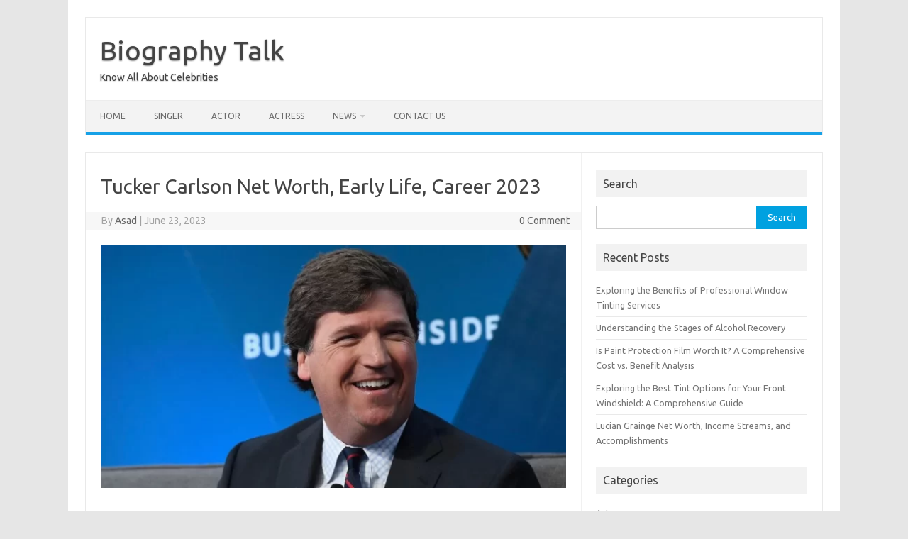

--- FILE ---
content_type: text/html; charset=UTF-8
request_url: https://biographytalk.com/tucker-carlson-net-worth/
body_size: 49133
content:
<!DOCTYPE html>
<!--[if IE 7]>
<html class="ie ie7" lang="en-US">
<![endif]-->
<!--[if IE 8]>
<html class="ie ie8" lang="en-US">
<![endif]-->
<!--[if !(IE 7) | !(IE 8)  ]><!-->
<html lang="en-US">
<!--<![endif]-->
<head>
<meta charset="UTF-8">
<meta name="viewport" content="width=device-width, initial-scale=1">
<link rel="profile" href="http://gmpg.org/xfn/11">
<link rel="pingback" href="https://biographytalk.com/xmlrpc.php" />
<!--[if lt IE 9]>
<script src="https://biographytalk.com/wp-content/themes/iconic-one/js/html5.js" type="text/javascript"></script>
<![endif]-->
<meta name='robots' content='index, follow, max-image-preview:large, max-snippet:-1, max-video-preview:-1' />

	<!-- This site is optimized with the Yoast SEO plugin v26.6 - https://yoast.com/wordpress/plugins/seo/ -->
	<title>Tucker Carlson Net Worth, Early Life, Career 2023</title>
	<meta name="description" content="Tucker Carlson Net Worth, Early Life, Career 2023. A prominent media personality, Tucker Carlson, has built a significant net worth through.." />
	<link rel="canonical" href="https://biographytalk.com/tucker-carlson-net-worth/" />
	<meta property="og:locale" content="en_US" />
	<meta property="og:type" content="article" />
	<meta property="og:title" content="Tucker Carlson Net Worth, Early Life, Career 2023" />
	<meta property="og:description" content="Tucker Carlson Net Worth, Early Life, Career 2023. A prominent media personality, Tucker Carlson, has built a significant net worth through.." />
	<meta property="og:url" content="https://biographytalk.com/tucker-carlson-net-worth/" />
	<meta property="og:site_name" content="Biography Talk" />
	<meta property="article:publisher" content="https://www.facebook.com/biographytalk" />
	<meta property="article:published_time" content="2023-06-23T19:12:25+00:00" />
	<meta property="og:image" content="https://biographytalk.com/wp-content/uploads/2023/06/tucker-carlson.webp" />
	<meta property="og:image:width" content="955" />
	<meta property="og:image:height" content="500" />
	<meta property="og:image:type" content="image/webp" />
	<meta name="author" content="Asad" />
	<meta name="twitter:card" content="summary_large_image" />
	<meta name="twitter:creator" content="@BiographyTalk" />
	<meta name="twitter:site" content="@BiographyTalk" />
	<meta name="twitter:label1" content="Written by" />
	<meta name="twitter:data1" content="Asad" />
	<meta name="twitter:label2" content="Est. reading time" />
	<meta name="twitter:data2" content="4 minutes" />
	<script type="application/ld+json" class="yoast-schema-graph">{"@context":"https://schema.org","@graph":[{"@type":"Article","@id":"https://biographytalk.com/tucker-carlson-net-worth/#article","isPartOf":{"@id":"https://biographytalk.com/tucker-carlson-net-worth/"},"author":{"name":"Asad","@id":"https://biographytalk.com/#/schema/person/87c457262ed544b2690f23d3935337f2"},"headline":"Tucker Carlson Net Worth, Early Life, Career 2023","datePublished":"2023-06-23T19:12:25+00:00","mainEntityOfPage":{"@id":"https://biographytalk.com/tucker-carlson-net-worth/"},"wordCount":853,"commentCount":0,"publisher":{"@id":"https://biographytalk.com/#organization"},"image":{"@id":"https://biographytalk.com/tucker-carlson-net-worth/#primaryimage"},"thumbnailUrl":"https://biographytalk.com/wp-content/uploads/2023/06/tucker-carlson.webp","articleSection":["News"],"inLanguage":"en-US"},{"@type":"WebPage","@id":"https://biographytalk.com/tucker-carlson-net-worth/","url":"https://biographytalk.com/tucker-carlson-net-worth/","name":"Tucker Carlson Net Worth, Early Life, Career 2023","isPartOf":{"@id":"https://biographytalk.com/#website"},"primaryImageOfPage":{"@id":"https://biographytalk.com/tucker-carlson-net-worth/#primaryimage"},"image":{"@id":"https://biographytalk.com/tucker-carlson-net-worth/#primaryimage"},"thumbnailUrl":"https://biographytalk.com/wp-content/uploads/2023/06/tucker-carlson.webp","datePublished":"2023-06-23T19:12:25+00:00","description":"Tucker Carlson Net Worth, Early Life, Career 2023. A prominent media personality, Tucker Carlson, has built a significant net worth through..","breadcrumb":{"@id":"https://biographytalk.com/tucker-carlson-net-worth/#breadcrumb"},"inLanguage":"en-US","potentialAction":[{"@type":"ReadAction","target":["https://biographytalk.com/tucker-carlson-net-worth/"]}]},{"@type":"ImageObject","inLanguage":"en-US","@id":"https://biographytalk.com/tucker-carlson-net-worth/#primaryimage","url":"https://biographytalk.com/wp-content/uploads/2023/06/tucker-carlson.webp","contentUrl":"https://biographytalk.com/wp-content/uploads/2023/06/tucker-carlson.webp","width":955,"height":500,"caption":"Tucker Carlson Net Worth, Early Life, Career 2023"},{"@type":"BreadcrumbList","@id":"https://biographytalk.com/tucker-carlson-net-worth/#breadcrumb","itemListElement":[{"@type":"ListItem","position":1,"name":"Home","item":"https://biographytalk.com/"},{"@type":"ListItem","position":2,"name":"Tucker Carlson Net Worth, Early Life, Career 2023"}]},{"@type":"WebSite","@id":"https://biographytalk.com/#website","url":"https://biographytalk.com/","name":"Biography Talk","description":"Know All About Celebrities","publisher":{"@id":"https://biographytalk.com/#organization"},"potentialAction":[{"@type":"SearchAction","target":{"@type":"EntryPoint","urlTemplate":"https://biographytalk.com/?s={search_term_string}"},"query-input":{"@type":"PropertyValueSpecification","valueRequired":true,"valueName":"search_term_string"}}],"inLanguage":"en-US"},{"@type":"Organization","@id":"https://biographytalk.com/#organization","name":"Biography Talk","url":"https://biographytalk.com/","logo":{"@type":"ImageObject","inLanguage":"en-US","@id":"https://biographytalk.com/#/schema/logo/image/","url":"","contentUrl":"","caption":"Biography Talk"},"image":{"@id":"https://biographytalk.com/#/schema/logo/image/"},"sameAs":["https://www.facebook.com/biographytalk","https://x.com/BiographyTalk","https://www.pinterest.com/biographytalk/"]},{"@type":"Person","@id":"https://biographytalk.com/#/schema/person/87c457262ed544b2690f23d3935337f2","name":"Asad","image":{"@type":"ImageObject","inLanguage":"en-US","@id":"https://biographytalk.com/#/schema/person/image/","url":"https://secure.gravatar.com/avatar/b75bcd732b328cdefe80a234352ce333729ccb90b12ec1d0353ae34494fc4a2d?s=96&d=monsterid&r=g","contentUrl":"https://secure.gravatar.com/avatar/b75bcd732b328cdefe80a234352ce333729ccb90b12ec1d0353ae34494fc4a2d?s=96&d=monsterid&r=g","caption":"Asad"},"url":"https://biographytalk.com/author/asad/"}]}</script>
	<!-- / Yoast SEO plugin. -->


<link rel='dns-prefetch' href='//fonts.googleapis.com' />
<link rel="alternate" type="application/rss+xml" title="Biography Talk &raquo; Feed" href="https://biographytalk.com/feed/" />
<link rel="alternate" title="oEmbed (JSON)" type="application/json+oembed" href="https://biographytalk.com/wp-json/oembed/1.0/embed?url=https%3A%2F%2Fbiographytalk.com%2Ftucker-carlson-net-worth%2F" />
<link rel="alternate" title="oEmbed (XML)" type="text/xml+oembed" href="https://biographytalk.com/wp-json/oembed/1.0/embed?url=https%3A%2F%2Fbiographytalk.com%2Ftucker-carlson-net-worth%2F&#038;format=xml" />
<style id='wp-img-auto-sizes-contain-inline-css' type='text/css'>
img:is([sizes=auto i],[sizes^="auto," i]){contain-intrinsic-size:3000px 1500px}
/*# sourceURL=wp-img-auto-sizes-contain-inline-css */
</style>
<style id='wp-emoji-styles-inline-css' type='text/css'>

	img.wp-smiley, img.emoji {
		display: inline !important;
		border: none !important;
		box-shadow: none !important;
		height: 1em !important;
		width: 1em !important;
		margin: 0 0.07em !important;
		vertical-align: -0.1em !important;
		background: none !important;
		padding: 0 !important;
	}
/*# sourceURL=wp-emoji-styles-inline-css */
</style>
<style id='wp-block-library-inline-css' type='text/css'>
:root{--wp-block-synced-color:#7a00df;--wp-block-synced-color--rgb:122,0,223;--wp-bound-block-color:var(--wp-block-synced-color);--wp-editor-canvas-background:#ddd;--wp-admin-theme-color:#007cba;--wp-admin-theme-color--rgb:0,124,186;--wp-admin-theme-color-darker-10:#006ba1;--wp-admin-theme-color-darker-10--rgb:0,107,160.5;--wp-admin-theme-color-darker-20:#005a87;--wp-admin-theme-color-darker-20--rgb:0,90,135;--wp-admin-border-width-focus:2px}@media (min-resolution:192dpi){:root{--wp-admin-border-width-focus:1.5px}}.wp-element-button{cursor:pointer}:root .has-very-light-gray-background-color{background-color:#eee}:root .has-very-dark-gray-background-color{background-color:#313131}:root .has-very-light-gray-color{color:#eee}:root .has-very-dark-gray-color{color:#313131}:root .has-vivid-green-cyan-to-vivid-cyan-blue-gradient-background{background:linear-gradient(135deg,#00d084,#0693e3)}:root .has-purple-crush-gradient-background{background:linear-gradient(135deg,#34e2e4,#4721fb 50%,#ab1dfe)}:root .has-hazy-dawn-gradient-background{background:linear-gradient(135deg,#faaca8,#dad0ec)}:root .has-subdued-olive-gradient-background{background:linear-gradient(135deg,#fafae1,#67a671)}:root .has-atomic-cream-gradient-background{background:linear-gradient(135deg,#fdd79a,#004a59)}:root .has-nightshade-gradient-background{background:linear-gradient(135deg,#330968,#31cdcf)}:root .has-midnight-gradient-background{background:linear-gradient(135deg,#020381,#2874fc)}:root{--wp--preset--font-size--normal:16px;--wp--preset--font-size--huge:42px}.has-regular-font-size{font-size:1em}.has-larger-font-size{font-size:2.625em}.has-normal-font-size{font-size:var(--wp--preset--font-size--normal)}.has-huge-font-size{font-size:var(--wp--preset--font-size--huge)}.has-text-align-center{text-align:center}.has-text-align-left{text-align:left}.has-text-align-right{text-align:right}.has-fit-text{white-space:nowrap!important}#end-resizable-editor-section{display:none}.aligncenter{clear:both}.items-justified-left{justify-content:flex-start}.items-justified-center{justify-content:center}.items-justified-right{justify-content:flex-end}.items-justified-space-between{justify-content:space-between}.screen-reader-text{border:0;clip-path:inset(50%);height:1px;margin:-1px;overflow:hidden;padding:0;position:absolute;width:1px;word-wrap:normal!important}.screen-reader-text:focus{background-color:#ddd;clip-path:none;color:#444;display:block;font-size:1em;height:auto;left:5px;line-height:normal;padding:15px 23px 14px;text-decoration:none;top:5px;width:auto;z-index:100000}html :where(.has-border-color){border-style:solid}html :where([style*=border-top-color]){border-top-style:solid}html :where([style*=border-right-color]){border-right-style:solid}html :where([style*=border-bottom-color]){border-bottom-style:solid}html :where([style*=border-left-color]){border-left-style:solid}html :where([style*=border-width]){border-style:solid}html :where([style*=border-top-width]){border-top-style:solid}html :where([style*=border-right-width]){border-right-style:solid}html :where([style*=border-bottom-width]){border-bottom-style:solid}html :where([style*=border-left-width]){border-left-style:solid}html :where(img[class*=wp-image-]){height:auto;max-width:100%}:where(figure){margin:0 0 1em}html :where(.is-position-sticky){--wp-admin--admin-bar--position-offset:var(--wp-admin--admin-bar--height,0px)}@media screen and (max-width:600px){html :where(.is-position-sticky){--wp-admin--admin-bar--position-offset:0px}}

/*# sourceURL=wp-block-library-inline-css */
</style><style id='global-styles-inline-css' type='text/css'>
:root{--wp--preset--aspect-ratio--square: 1;--wp--preset--aspect-ratio--4-3: 4/3;--wp--preset--aspect-ratio--3-4: 3/4;--wp--preset--aspect-ratio--3-2: 3/2;--wp--preset--aspect-ratio--2-3: 2/3;--wp--preset--aspect-ratio--16-9: 16/9;--wp--preset--aspect-ratio--9-16: 9/16;--wp--preset--color--black: #000000;--wp--preset--color--cyan-bluish-gray: #abb8c3;--wp--preset--color--white: #ffffff;--wp--preset--color--pale-pink: #f78da7;--wp--preset--color--vivid-red: #cf2e2e;--wp--preset--color--luminous-vivid-orange: #ff6900;--wp--preset--color--luminous-vivid-amber: #fcb900;--wp--preset--color--light-green-cyan: #7bdcb5;--wp--preset--color--vivid-green-cyan: #00d084;--wp--preset--color--pale-cyan-blue: #8ed1fc;--wp--preset--color--vivid-cyan-blue: #0693e3;--wp--preset--color--vivid-purple: #9b51e0;--wp--preset--gradient--vivid-cyan-blue-to-vivid-purple: linear-gradient(135deg,rgb(6,147,227) 0%,rgb(155,81,224) 100%);--wp--preset--gradient--light-green-cyan-to-vivid-green-cyan: linear-gradient(135deg,rgb(122,220,180) 0%,rgb(0,208,130) 100%);--wp--preset--gradient--luminous-vivid-amber-to-luminous-vivid-orange: linear-gradient(135deg,rgb(252,185,0) 0%,rgb(255,105,0) 100%);--wp--preset--gradient--luminous-vivid-orange-to-vivid-red: linear-gradient(135deg,rgb(255,105,0) 0%,rgb(207,46,46) 100%);--wp--preset--gradient--very-light-gray-to-cyan-bluish-gray: linear-gradient(135deg,rgb(238,238,238) 0%,rgb(169,184,195) 100%);--wp--preset--gradient--cool-to-warm-spectrum: linear-gradient(135deg,rgb(74,234,220) 0%,rgb(151,120,209) 20%,rgb(207,42,186) 40%,rgb(238,44,130) 60%,rgb(251,105,98) 80%,rgb(254,248,76) 100%);--wp--preset--gradient--blush-light-purple: linear-gradient(135deg,rgb(255,206,236) 0%,rgb(152,150,240) 100%);--wp--preset--gradient--blush-bordeaux: linear-gradient(135deg,rgb(254,205,165) 0%,rgb(254,45,45) 50%,rgb(107,0,62) 100%);--wp--preset--gradient--luminous-dusk: linear-gradient(135deg,rgb(255,203,112) 0%,rgb(199,81,192) 50%,rgb(65,88,208) 100%);--wp--preset--gradient--pale-ocean: linear-gradient(135deg,rgb(255,245,203) 0%,rgb(182,227,212) 50%,rgb(51,167,181) 100%);--wp--preset--gradient--electric-grass: linear-gradient(135deg,rgb(202,248,128) 0%,rgb(113,206,126) 100%);--wp--preset--gradient--midnight: linear-gradient(135deg,rgb(2,3,129) 0%,rgb(40,116,252) 100%);--wp--preset--font-size--small: 13px;--wp--preset--font-size--medium: 20px;--wp--preset--font-size--large: 36px;--wp--preset--font-size--x-large: 42px;--wp--preset--spacing--20: 0.44rem;--wp--preset--spacing--30: 0.67rem;--wp--preset--spacing--40: 1rem;--wp--preset--spacing--50: 1.5rem;--wp--preset--spacing--60: 2.25rem;--wp--preset--spacing--70: 3.38rem;--wp--preset--spacing--80: 5.06rem;--wp--preset--shadow--natural: 6px 6px 9px rgba(0, 0, 0, 0.2);--wp--preset--shadow--deep: 12px 12px 50px rgba(0, 0, 0, 0.4);--wp--preset--shadow--sharp: 6px 6px 0px rgba(0, 0, 0, 0.2);--wp--preset--shadow--outlined: 6px 6px 0px -3px rgb(255, 255, 255), 6px 6px rgb(0, 0, 0);--wp--preset--shadow--crisp: 6px 6px 0px rgb(0, 0, 0);}:where(.is-layout-flex){gap: 0.5em;}:where(.is-layout-grid){gap: 0.5em;}body .is-layout-flex{display: flex;}.is-layout-flex{flex-wrap: wrap;align-items: center;}.is-layout-flex > :is(*, div){margin: 0;}body .is-layout-grid{display: grid;}.is-layout-grid > :is(*, div){margin: 0;}:where(.wp-block-columns.is-layout-flex){gap: 2em;}:where(.wp-block-columns.is-layout-grid){gap: 2em;}:where(.wp-block-post-template.is-layout-flex){gap: 1.25em;}:where(.wp-block-post-template.is-layout-grid){gap: 1.25em;}.has-black-color{color: var(--wp--preset--color--black) !important;}.has-cyan-bluish-gray-color{color: var(--wp--preset--color--cyan-bluish-gray) !important;}.has-white-color{color: var(--wp--preset--color--white) !important;}.has-pale-pink-color{color: var(--wp--preset--color--pale-pink) !important;}.has-vivid-red-color{color: var(--wp--preset--color--vivid-red) !important;}.has-luminous-vivid-orange-color{color: var(--wp--preset--color--luminous-vivid-orange) !important;}.has-luminous-vivid-amber-color{color: var(--wp--preset--color--luminous-vivid-amber) !important;}.has-light-green-cyan-color{color: var(--wp--preset--color--light-green-cyan) !important;}.has-vivid-green-cyan-color{color: var(--wp--preset--color--vivid-green-cyan) !important;}.has-pale-cyan-blue-color{color: var(--wp--preset--color--pale-cyan-blue) !important;}.has-vivid-cyan-blue-color{color: var(--wp--preset--color--vivid-cyan-blue) !important;}.has-vivid-purple-color{color: var(--wp--preset--color--vivid-purple) !important;}.has-black-background-color{background-color: var(--wp--preset--color--black) !important;}.has-cyan-bluish-gray-background-color{background-color: var(--wp--preset--color--cyan-bluish-gray) !important;}.has-white-background-color{background-color: var(--wp--preset--color--white) !important;}.has-pale-pink-background-color{background-color: var(--wp--preset--color--pale-pink) !important;}.has-vivid-red-background-color{background-color: var(--wp--preset--color--vivid-red) !important;}.has-luminous-vivid-orange-background-color{background-color: var(--wp--preset--color--luminous-vivid-orange) !important;}.has-luminous-vivid-amber-background-color{background-color: var(--wp--preset--color--luminous-vivid-amber) !important;}.has-light-green-cyan-background-color{background-color: var(--wp--preset--color--light-green-cyan) !important;}.has-vivid-green-cyan-background-color{background-color: var(--wp--preset--color--vivid-green-cyan) !important;}.has-pale-cyan-blue-background-color{background-color: var(--wp--preset--color--pale-cyan-blue) !important;}.has-vivid-cyan-blue-background-color{background-color: var(--wp--preset--color--vivid-cyan-blue) !important;}.has-vivid-purple-background-color{background-color: var(--wp--preset--color--vivid-purple) !important;}.has-black-border-color{border-color: var(--wp--preset--color--black) !important;}.has-cyan-bluish-gray-border-color{border-color: var(--wp--preset--color--cyan-bluish-gray) !important;}.has-white-border-color{border-color: var(--wp--preset--color--white) !important;}.has-pale-pink-border-color{border-color: var(--wp--preset--color--pale-pink) !important;}.has-vivid-red-border-color{border-color: var(--wp--preset--color--vivid-red) !important;}.has-luminous-vivid-orange-border-color{border-color: var(--wp--preset--color--luminous-vivid-orange) !important;}.has-luminous-vivid-amber-border-color{border-color: var(--wp--preset--color--luminous-vivid-amber) !important;}.has-light-green-cyan-border-color{border-color: var(--wp--preset--color--light-green-cyan) !important;}.has-vivid-green-cyan-border-color{border-color: var(--wp--preset--color--vivid-green-cyan) !important;}.has-pale-cyan-blue-border-color{border-color: var(--wp--preset--color--pale-cyan-blue) !important;}.has-vivid-cyan-blue-border-color{border-color: var(--wp--preset--color--vivid-cyan-blue) !important;}.has-vivid-purple-border-color{border-color: var(--wp--preset--color--vivid-purple) !important;}.has-vivid-cyan-blue-to-vivid-purple-gradient-background{background: var(--wp--preset--gradient--vivid-cyan-blue-to-vivid-purple) !important;}.has-light-green-cyan-to-vivid-green-cyan-gradient-background{background: var(--wp--preset--gradient--light-green-cyan-to-vivid-green-cyan) !important;}.has-luminous-vivid-amber-to-luminous-vivid-orange-gradient-background{background: var(--wp--preset--gradient--luminous-vivid-amber-to-luminous-vivid-orange) !important;}.has-luminous-vivid-orange-to-vivid-red-gradient-background{background: var(--wp--preset--gradient--luminous-vivid-orange-to-vivid-red) !important;}.has-very-light-gray-to-cyan-bluish-gray-gradient-background{background: var(--wp--preset--gradient--very-light-gray-to-cyan-bluish-gray) !important;}.has-cool-to-warm-spectrum-gradient-background{background: var(--wp--preset--gradient--cool-to-warm-spectrum) !important;}.has-blush-light-purple-gradient-background{background: var(--wp--preset--gradient--blush-light-purple) !important;}.has-blush-bordeaux-gradient-background{background: var(--wp--preset--gradient--blush-bordeaux) !important;}.has-luminous-dusk-gradient-background{background: var(--wp--preset--gradient--luminous-dusk) !important;}.has-pale-ocean-gradient-background{background: var(--wp--preset--gradient--pale-ocean) !important;}.has-electric-grass-gradient-background{background: var(--wp--preset--gradient--electric-grass) !important;}.has-midnight-gradient-background{background: var(--wp--preset--gradient--midnight) !important;}.has-small-font-size{font-size: var(--wp--preset--font-size--small) !important;}.has-medium-font-size{font-size: var(--wp--preset--font-size--medium) !important;}.has-large-font-size{font-size: var(--wp--preset--font-size--large) !important;}.has-x-large-font-size{font-size: var(--wp--preset--font-size--x-large) !important;}
/*# sourceURL=global-styles-inline-css */
</style>

<style id='classic-theme-styles-inline-css' type='text/css'>
/*! This file is auto-generated */
.wp-block-button__link{color:#fff;background-color:#32373c;border-radius:9999px;box-shadow:none;text-decoration:none;padding:calc(.667em + 2px) calc(1.333em + 2px);font-size:1.125em}.wp-block-file__button{background:#32373c;color:#fff;text-decoration:none}
/*# sourceURL=/wp-includes/css/classic-themes.min.css */
</style>
<link rel='stylesheet' id='themonic-fonts-css' href='https://fonts.googleapis.com/css?family=Ubuntu%3A400%2C700&#038;subset=latin%2Clatin-ext' type='text/css' media='all' />
<link rel='stylesheet' id='themonic-style-css' href='https://biographytalk.com/wp-content/themes/iconic-one/style.css?ver=2.4' type='text/css' media='all' />
<link rel='stylesheet' id='custom-style-css' href='https://biographytalk.com/wp-content/themes/iconic-one/custom.css?ver=6.9' type='text/css' media='all' />
<link rel='stylesheet' id='recent-posts-widget-with-thumbnails-public-style-css' href='https://biographytalk.com/wp-content/plugins/recent-posts-widget-with-thumbnails/public.css?ver=7.1.1' type='text/css' media='all' />
<link rel="https://api.w.org/" href="https://biographytalk.com/wp-json/" /><link rel="alternate" title="JSON" type="application/json" href="https://biographytalk.com/wp-json/wp/v2/posts/9545" /><link rel="EditURI" type="application/rsd+xml" title="RSD" href="https://biographytalk.com/xmlrpc.php?rsd" />
<meta name="generator" content="WordPress 6.9" />
<link rel='shortlink' href='https://biographytalk.com/?p=9545' />
<link rel="icon" href="https://biographytalk.com/wp-content/uploads/2024/01/cropped-Frame-20-1-32x32.png" sizes="32x32" />
<link rel="icon" href="https://biographytalk.com/wp-content/uploads/2024/01/cropped-Frame-20-1-192x192.png" sizes="192x192" />
<link rel="apple-touch-icon" href="https://biographytalk.com/wp-content/uploads/2024/01/cropped-Frame-20-1-180x180.png" />
<meta name="msapplication-TileImage" content="https://biographytalk.com/wp-content/uploads/2024/01/cropped-Frame-20-1-270x270.png" />
		<style type="text/css" id="wp-custom-css">
			.site-wordpress {
    width: 100% !important;
    margin: 0 auto;
    text-align: center;
	display:none;
}
footer[role="contentinfo"] {
    padding: 0 !important;
}		</style>
		</head>
<body class="wp-singular post-template-default single single-post postid-9545 single-format-standard wp-theme-iconic-one custom-font-enabled">
<div id="page" class="site">
	<a class="skip-link screen-reader-text" href="#main" title="Skip to content">Skip to content</a>
	<header id="masthead" class="site-header" role="banner">
					<div class="io-title-description">
			<a href="https://biographytalk.com/" title="Biography Talk" rel="home">Biography Talk</a>
				<br .../> 
								 <div class="site-description">Know All About Celebrities</div>
						</div>
			
		
		<nav id="site-navigation" class="themonic-nav" role="navigation">
		<button class="menu-toggle" aria-controls="menu-top" aria-expanded="false">Menu<label class="iomenu">
  <div class="iolines"></div>
  <div class="iolines"></div>
  <div class="iolines"></div>
</label></button>
			<ul id="menu-top" class="nav-menu"><li id="menu-item-90" class="menu-item menu-item-type-custom menu-item-object-custom menu-item-home menu-item-90"><a href="https://biographytalk.com/">Home</a></li>
<li id="menu-item-89" class="menu-item menu-item-type-taxonomy menu-item-object-category menu-item-89"><a href="https://biographytalk.com/category/singer/">Singer</a></li>
<li id="menu-item-249" class="menu-item menu-item-type-taxonomy menu-item-object-category menu-item-249"><a href="https://biographytalk.com/category/actor/">Actor</a></li>
<li id="menu-item-148" class="menu-item menu-item-type-taxonomy menu-item-object-category menu-item-148"><a href="https://biographytalk.com/category/actress/">Actress</a></li>
<li id="menu-item-4905" class="menu-item menu-item-type-taxonomy menu-item-object-category current-post-ancestor current-menu-parent current-post-parent menu-item-has-children menu-item-4905"><a href="https://biographytalk.com/category/news/">News</a>
<ul class="sub-menu">
	<li id="menu-item-4906" class="menu-item menu-item-type-taxonomy menu-item-object-category menu-item-4906"><a href="https://biographytalk.com/category/entertainment/">Entertainment</a></li>
	<li id="menu-item-4907" class="menu-item menu-item-type-taxonomy menu-item-object-category menu-item-4907"><a href="https://biographytalk.com/category/trending/">Trending</a></li>
	<li id="menu-item-375" class="menu-item menu-item-type-taxonomy menu-item-object-category menu-item-375"><a href="https://biographytalk.com/category/comedian/">Comedian</a></li>
	<li id="menu-item-376" class="menu-item menu-item-type-taxonomy menu-item-object-category menu-item-376"><a href="https://biographytalk.com/category/cricketers/">Cricketers</a></li>
	<li id="menu-item-377" class="menu-item menu-item-type-taxonomy menu-item-object-category menu-item-377"><a href="https://biographytalk.com/category/politician/">Politician</a></li>
</ul>
</li>
<li id="menu-item-10380" class="menu-item menu-item-type-post_type menu-item-object-page menu-item-10380"><a href="https://biographytalk.com/contact-us/">contact us</a></li>
</ul>		</nav><!-- #site-navigation -->
		<div class="clear"></div>
	</header><!-- #masthead -->
<div id="main" class="wrapper">	<div id="primary" class="site-content">
		<div id="content" role="main">

			
				
	<article id="post-9545" class="post-9545 post type-post status-publish format-standard has-post-thumbnail hentry category-news">
				<header class="entry-header">
						<h1 class="entry-title">Tucker Carlson Net Worth, Early Life, Career 2023</h1>
									
		<div class="below-title-meta">
		<div class="adt">
		By        <span class="vcard author">
			<span class="fn"><a href="https://biographytalk.com/author/asad/" title="Posts by Asad" rel="author">Asad</a></span>
        </span>
        <span class="meta-sep">|</span> 
				
				<span class="date updated">June 23, 2023</span>
				 
        </div>
		<div class="adt-comment">
		<a class="link-comments" href="https://biographytalk.com/tucker-carlson-net-worth/#respond">0 Comment</a> 
        </div>       
		</div><!-- below title meta end -->
			
						
		</header><!-- .entry-header -->

							<div class="entry-content">
													<img width="660" height="345" src="https://biographytalk.com/wp-content/uploads/2023/06/tucker-carlson-665x348.webp" class="attachment-post-thumbnail size-post-thumbnail wp-post-image" alt="Tucker Carlson Net Worth, Early Life, Career 2023" decoding="async" fetchpriority="high" srcset="https://biographytalk.com/wp-content/uploads/2023/06/tucker-carlson-665x348.webp 665w, https://biographytalk.com/wp-content/uploads/2023/06/tucker-carlson-300x157.webp 300w, https://biographytalk.com/wp-content/uploads/2023/06/tucker-carlson-768x402.webp 768w, https://biographytalk.com/wp-content/uploads/2023/06/tucker-carlson.webp 955w" sizes="(max-width: 660px) 100vw, 660px" />												<p><span style="font-weight: 400;">Discover Tucker Carlson&#8217;s captivating career path and influential career as a media personality. Discover the secrets behind Tucker Carlson&#8217;s net worth and discover his bestselling books, television success, and thought-provoking commentary. Take a deep dive into the world of this dynamic individual who continues to shape the media landscape.</span></p>
<h2><strong>Tucker Carlson Net Worth </strong></h2>
<p><span style="font-weight: 400;">A prominent media personality, Tucker Carlson, has built a significant net worth through various business ventures and engagements. He is estimated to have a net worth of approximately <strong>$30 million</strong> as of the latest estimates.</span></p>
<h3><strong>Tucker Carlson Sources of Income</strong></h3>
<h4><strong>Television Career:</strong></h4>
<p><span style="font-weight: 400;">Tucker Carlson&#8217;s substantial net worth is primarily due to the success of his television career. The program &#8220;Tucker Carlson Tonight,&#8221; which airs on Fox News, has established him as a prominent figure in the media landscape. There is no doubt that the show&#8217;s popularity and high viewership have contributed to the success of his business.</span></p>
<h4><strong>Bestselling Books:</strong></h4>
<p><span style="font-weight: 400;">Tucker Carlson has also established himself as a successful author in addition to his television career. There has been considerable attention paid to his books, and he has been included on a number of bestseller lists. Carlson&#8217;s works, such as &#8220;Ship of Fools&#8221; and &#8220;The Long Slide,&#8221; have captured the attention of readers, demonstrating the fact that he can captivate audiences both on and off the screen. There is no doubt that the sale of his books has contributed to the increase in his net worth and the expansion of his influence.</span></p>
<h4><strong>Speaking Engagements: </strong></h4>
<p><span style="font-weight: 400;">A keynote speaker and industry expert, Tucker Carlson speak on a wide range of topics, including the conservative, author, and political spheres. Tucker Carlson&#8217;s speaking fees for live events are estimated to be between $50,000 and $100,000.</span></p>
<h4><strong>Endorsements and Partnerships:</strong></h4>
<p><span style="font-weight: 400;">Brands and companies seeking partnerships with and endorsements from Tucker Carlson have taken note of his influential media presence. He is able to endorse products, services, or organizations that share his personal values and interests through these collaborations. He may benefit from endorsements and partnerships that are financially lucrative and contribute to his overall income</span></p>
<h2><strong>Who is Tucker Carlson?</strong></h2>
<p><span style="font-weight: 400;">Tucker Carlson is a renowned media personality, journalist, and television host who has made an enormous impact on the broadcasting industry. The journalist has garnered a substantial following and established himself as a prominent figure in the media scene because of his distinctive style, sharp wit, and thought-provoking commentary.</span></p>
<h2><strong>Tucker Carlson Early Life and Education</strong></h2>
<p><span style="font-weight: 400;">A native of San Francisco, California, Tucker Swanson McNear Carlson was born on May 16, 1969. He is the son of a journalist and grew up in a family with a strong background in journalism. </span></p>
<p><img decoding="async" class="aligncenter" src="https://images.mktw.net/im-690740?width=700&amp;height=466" /></p>
<p><span style="font-weight: 400;">He is the son of Richard Warner Carlson, who served as director of Voice of America and president of the Corporation for Public Broadcasting. A journalist by profession, Tucker was inspired by the involvement of his family in the media.</span></p>
<p><span style="font-weight: 400;">A graduate of St. George&#8217;s School in Rhode Island, Tucker Carlson later attended Trinity College in Hartford, Connecticut. The degree he received was a Bachelor of Arts in History.</span></p>
<h3><strong>Tucker Carlson Career </strong></h3>
<p><span style="font-weight: 400;">Carlson began his professional career in journalism, demonstrating a natural talent for compelling storytelling and incisive analysis. A media personality, he gained recognition through his appearances on CNN&#8217;s &#8220;Crossfire&#8221; and later on MSNBC and Fox News. His net worth increased in proportion to his influence and popularity.</span></p>
<h3><strong>Tucker Carlson &#8220;Tucker Carlson Tonight&#8221;</strong></h3>
<p><span style="font-weight: 400;">&#8220;Tucker Carlson Tonight&#8221; launched in 2016 following Tucker Carlson&#8217;s tenure as host of &#8220;The O&#8217;Reilly Factor.&#8221; The show quickly gained a loyal audience and boosted Carlson to new heights of fame and financial success. </span></p>
<p><span style="font-weight: 400;">Carlson became a household name thanks to his distinctive blend of charismatic delivery and thought-provoking discussions, solidifying his position as one of the most influential figures in modern journalism.</span></p>
<h2><strong>Personal life of Tucker Carlson</strong></h2>
<p><span style="font-weight: 400;">While they were attending the same high school as Tucker Carlson&#8217;s, he met Susan Andrews, with whom he is married. It has been twenty years since the couple tied the knot and they have been together ever since. The couple is the proud parents of four children, who maintain a private family life away from the public eye.</span></p>
<p><strong>Must Read: </strong><a href="https://biographytalk.com/ashton-kutcher-net-worth/">Ashton Kutcher Net Worth, Early Life, Career 2023</a></p>
<h2><strong>FAQ`s</strong></h2>
<h3><strong>1. Is Tucker Carlson affiliated with any political party?</strong></h3>
<p><span style="font-weight: 400;">The political views of Tucker Carlson tend to lean conservative, but he has described himself as an independent thinker. The author provides alternative perspectives on various political issues, challenging both the left and the right.</span></p>
<h3><strong>2. Does Tucker Carlson have any controversies?</strong></h3>
<p><span style="font-weight: 400;">The network is also facing a lawsuit filed by former guest booker Abby Grossberg, accusing Carlson of &#8220;vile sexist stereotypes&#8221;. A counter-suit has been filed by Fox News and the network has stated that it will vigorously defend the claims.</span></p>
<h2><strong>Conclusion:</strong></h2>
<p><span style="font-weight: 400;">A prominent figure in the media industry, Tucker Carlson has captured the attention of audiences with his sharp wit, thought-provoking commentary, and unwavering approach to controversial topics. He has achieved success, influence, and financial prosperity throughout his career, from his early days as a journalist to his current position as host of &#8220;Tucker Carlson Tonight.&#8221;</span></p>
											</div><!-- .entry-content -->
		
	<footer class="entry-meta">
					<span>Category: <a href="https://biographytalk.com/category/news/" rel="category tag">News</a></span>
								<span></span>
			
           						</footer><!-- .entry-meta -->
	</article><!-- #post -->
				<nav class="nav-single">
					<div class="assistive-text">Post navigation</div>
					<span class="nav-previous"><a href="https://biographytalk.com/phil-mickelson-net-worth/" rel="prev"><span class="meta-nav">&larr;</span> Phil Mickelson Net Worth, Early Life, Career 2023</a></span>
					<span class="nav-next"><a href="https://biographytalk.com/offset-net-worth/" rel="next">Offset Net Worth, Early Life, Career 2023 <span class="meta-nav">&rarr;</span></a></span>
				</nav><!-- .nav-single -->

				
			
		</div><!-- #content -->
	</div><!-- #primary -->


			<div id="secondary" class="widget-area" role="complementary">
			<aside id="search-5" class="widget widget_search"><p class="widget-title">Search</p><form role="search" method="get" id="searchform" class="searchform" action="https://biographytalk.com/">
				<div>
					<label class="screen-reader-text" for="s">Search for:</label>
					<input type="text" value="" name="s" id="s" />
					<input type="submit" id="searchsubmit" value="Search" />
				</div>
			</form></aside>
		<aside id="recent-posts-7" class="widget widget_recent_entries">
		<p class="widget-title">Recent Posts</p>
		<ul>
											<li>
					<a href="https://biographytalk.com/exploring-the-benefits-of-professional-window-tinting-services/">Exploring the Benefits of Professional Window Tinting Services</a>
									</li>
											<li>
					<a href="https://biographytalk.com/understanding-the-stages-of-alcohol-recovery/">Understanding the Stages of Alcohol Recovery</a>
									</li>
											<li>
					<a href="https://biographytalk.com/is-paint-protection-film-worth-it-a-comprehensive-cost-vs-benefit-analysis/">Is Paint Protection Film Worth It? A Comprehensive Cost vs. Benefit Analysis</a>
									</li>
											<li>
					<a href="https://biographytalk.com/exploring-the-best-tint-options-for-your-front-windshield-a-comprehensive-guide/">Exploring the Best Tint Options for Your Front Windshield: A Comprehensive Guide</a>
									</li>
											<li>
					<a href="https://biographytalk.com/lucian-grainge-net-worth/">Lucian Grainge Net Worth, Income Streams, and Accomplishments</a>
									</li>
					</ul>

		</aside><aside id="categories-5" class="widget widget_categories"><p class="widget-title">Categories</p>
			<ul>
					<li class="cat-item cat-item-21"><a href="https://biographytalk.com/category/actor/">Actor</a>
</li>
	<li class="cat-item cat-item-10"><a href="https://biographytalk.com/category/actress/">Actress</a>
</li>
	<li class="cat-item cat-item-1711"><a href="https://biographytalk.com/category/animals/">animals</a>
</li>
	<li class="cat-item cat-item-1437"><a href="https://biographytalk.com/category/apps/">Apps</a>
</li>
	<li class="cat-item cat-item-1194"><a href="https://biographytalk.com/category/authort/">Authort</a>
</li>
	<li class="cat-item cat-item-1745"><a href="https://biographytalk.com/category/automotive/">Automotive</a>
</li>
	<li class="cat-item cat-item-1751"><a href="https://biographytalk.com/category/banking/">Banking</a>
</li>
	<li class="cat-item cat-item-1680"><a href="https://biographytalk.com/category/biography/">Biography</a>
</li>
	<li class="cat-item cat-item-1236"><a href="https://biographytalk.com/category/business/">Business</a>
</li>
	<li class="cat-item cat-item-671"><a href="https://biographytalk.com/category/businessman/">Businessman</a>
</li>
	<li class="cat-item cat-item-77"><a href="https://biographytalk.com/category/comedian/">Comedian</a>
</li>
	<li class="cat-item cat-item-76"><a href="https://biographytalk.com/category/cricketers/">Cricketers</a>
</li>
	<li class="cat-item cat-item-1748"><a href="https://biographytalk.com/category/cyber-security/">cyber security</a>
</li>
	<li class="cat-item cat-item-80"><a href="https://biographytalk.com/category/dancer/">Dancer</a>
</li>
	<li class="cat-item cat-item-1308"><a href="https://biographytalk.com/category/digital-marketing/">Digital Marketing</a>
</li>
	<li class="cat-item cat-item-79"><a href="https://biographytalk.com/category/director/">Director</a>
</li>
	<li class="cat-item cat-item-1747"><a href="https://biographytalk.com/category/e-bike/">E-Bike</a>
</li>
	<li class="cat-item cat-item-1299"><a href="https://biographytalk.com/category/education/">Education</a>
</li>
	<li class="cat-item cat-item-1133"><a href="https://biographytalk.com/category/entertainment/">Entertainment</a>
</li>
	<li class="cat-item cat-item-1749"><a href="https://biographytalk.com/category/events/">Events</a>
</li>
	<li class="cat-item cat-item-1147"><a href="https://biographytalk.com/category/fashion/">Fashion</a>
</li>
	<li class="cat-item cat-item-78"><a href="https://biographytalk.com/category/film-producer/">Film Producer</a>
</li>
	<li class="cat-item cat-item-1438"><a href="https://biographytalk.com/category/finance/">Finance</a>
</li>
	<li class="cat-item cat-item-1258"><a href="https://biographytalk.com/category/fitness/">fitness</a>
</li>
	<li class="cat-item cat-item-1932"><a href="https://biographytalk.com/category/food/">food</a>
</li>
	<li class="cat-item cat-item-1816"><a href="https://biographytalk.com/category/for-home/">For home</a>
</li>
	<li class="cat-item cat-item-1373"><a href="https://biographytalk.com/category/furniture/">Furniture</a>
</li>
	<li class="cat-item cat-item-1259"><a href="https://biographytalk.com/category/games/">Games</a>
</li>
	<li class="cat-item cat-item-1"><a href="https://biographytalk.com/category/general/">General</a>
</li>
	<li class="cat-item cat-item-1701"><a href="https://biographytalk.com/category/gifts/">Gifts</a>
</li>
	<li class="cat-item cat-item-1314"><a href="https://biographytalk.com/category/grooming/">Grooming</a>
</li>
	<li class="cat-item cat-item-1313"><a href="https://biographytalk.com/category/health/">Health</a>
</li>
	<li class="cat-item cat-item-1686"><a href="https://biographytalk.com/category/health-care/">Health care</a>
</li>
	<li class="cat-item cat-item-1704"><a href="https://biographytalk.com/category/home-appliences/">Home Appliences</a>
</li>
	<li class="cat-item cat-item-1933"><a href="https://biographytalk.com/category/insurance/">Insurance</a>
</li>
	<li class="cat-item cat-item-1921"><a href="https://biographytalk.com/category/jewelry/">Jewelry</a>
</li>
	<li class="cat-item cat-item-1025"><a href="https://biographytalk.com/category/journalist/">Journalist</a>
</li>
	<li class="cat-item cat-item-1746"><a href="https://biographytalk.com/category/law/">Law</a>
</li>
	<li class="cat-item cat-item-1315"><a href="https://biographytalk.com/category/life-style/">Life Style</a>
</li>
	<li class="cat-item cat-item-1928"><a href="https://biographytalk.com/category/loan/">loan</a>
</li>
	<li class="cat-item cat-item-1818"><a href="https://biographytalk.com/category/medical/">Medical</a>
</li>
	<li class="cat-item cat-item-1143"><a href="https://biographytalk.com/category/misc/">Misc</a>
</li>
	<li class="cat-item cat-item-696"><a href="https://biographytalk.com/category/model/">Model</a>
</li>
	<li class="cat-item cat-item-633"><a href="https://biographytalk.com/category/motivational-speaker/">Motivational Speaker</a>
</li>
	<li class="cat-item cat-item-1319"><a href="https://biographytalk.com/category/movies/">Movies</a>
</li>
	<li class="cat-item cat-item-1715"><a href="https://biographytalk.com/category/music/">Music</a>
</li>
	<li class="cat-item cat-item-1134"><a href="https://biographytalk.com/category/news/">News</a>
</li>
	<li class="cat-item cat-item-1026"><a href="https://biographytalk.com/category/news-anchor/">News Anchor</a>
</li>
	<li class="cat-item cat-item-1772"><a href="https://biographytalk.com/category/photography/">Photography</a>
</li>
	<li class="cat-item cat-item-75"><a href="https://biographytalk.com/category/politician/">Politician</a>
</li>
	<li class="cat-item cat-item-632"><a href="https://biographytalk.com/category/public-figure/">Public Figure</a>
</li>
	<li class="cat-item cat-item-1927"><a href="https://biographytalk.com/category/real-estate/">Real Estate</a>
</li>
	<li class="cat-item cat-item-1691"><a href="https://biographytalk.com/category/relationship/">Relationship</a>
</li>
	<li class="cat-item cat-item-1861"><a href="https://biographytalk.com/category/ring/">ring</a>
</li>
	<li class="cat-item cat-item-2"><a href="https://biographytalk.com/category/singer/">Singer</a>
</li>
	<li class="cat-item cat-item-1699"><a href="https://biographytalk.com/category/social-media/">Social Media</a>
</li>
	<li class="cat-item cat-item-1318"><a href="https://biographytalk.com/category/sports/">Sports</a>
</li>
	<li class="cat-item cat-item-1736"><a href="https://biographytalk.com/category/tec/">tec</a>
</li>
	<li class="cat-item cat-item-1342"><a href="https://biographytalk.com/category/tech/">Tech</a>
</li>
	<li class="cat-item cat-item-697"><a href="https://biographytalk.com/category/television-host/">Television Host</a>
</li>
	<li class="cat-item cat-item-1139"><a href="https://biographytalk.com/category/tipes/">Tipes</a>
</li>
	<li class="cat-item cat-item-1721"><a href="https://biographytalk.com/category/trading/">Trading</a>
</li>
	<li class="cat-item cat-item-1261"><a href="https://biographytalk.com/category/travel/">Travel</a>
</li>
	<li class="cat-item cat-item-1135"><a href="https://biographytalk.com/category/trending/">Trending</a>
</li>
	<li class="cat-item cat-item-1047"><a href="https://biographytalk.com/category/tv-personality/">TV Personality</a>
</li>
	<li class="cat-item cat-item-1761"><a href="https://biographytalk.com/category/website/">website</a>
</li>
	<li class="cat-item cat-item-1260"><a href="https://biographytalk.com/category/wedding/">Wedding</a>
</li>
	<li class="cat-item cat-item-54"><a href="https://biographytalk.com/category/youtuber/">YouTuber</a>
</li>
			</ul>

			</aside>		</div><!-- #secondary -->
		</div><!-- #main .wrapper -->
	<footer id="colophon" role="contentinfo">
		<div class="site-info">
		<div class="footercopy">Copyright © 2024 - 2025 All Rights Reserved | Powered by Biographytalk</div>
		<div class="footercredit">GuestPost@GeniusUpdates.com</div>
		<div class="clear"></div>
		</div><!-- .site-info -->
		</footer><!-- #colophon -->
		<div class="site-wordpress">
				<a href="https://themonic.com/iconic-one/">Iconic One</a> Theme | Powered by <a href="https://wordpress.org">Wordpress</a>
				</div><!-- .site-info -->
				<div class="clear"></div>
</div><!-- #page -->

<script type="speculationrules">
{"prefetch":[{"source":"document","where":{"and":[{"href_matches":"/*"},{"not":{"href_matches":["/wp-*.php","/wp-admin/*","/wp-content/uploads/*","/wp-content/*","/wp-content/plugins/*","/wp-content/themes/iconic-one/*","/*\\?(.+)"]}},{"not":{"selector_matches":"a[rel~=\"nofollow\"]"}},{"not":{"selector_matches":".no-prefetch, .no-prefetch a"}}]},"eagerness":"conservative"}]}
</script>
<script type="text/javascript" src="https://biographytalk.com/wp-content/themes/iconic-one/js/selectnav.js?ver=1.0" id="themonic-mobile-navigation-js"></script>
<script id="wp-emoji-settings" type="application/json">
{"baseUrl":"https://s.w.org/images/core/emoji/17.0.2/72x72/","ext":".png","svgUrl":"https://s.w.org/images/core/emoji/17.0.2/svg/","svgExt":".svg","source":{"concatemoji":"https://biographytalk.com/wp-includes/js/wp-emoji-release.min.js?ver=6.9"}}
</script>
<script type="module">
/* <![CDATA[ */
/*! This file is auto-generated */
const a=JSON.parse(document.getElementById("wp-emoji-settings").textContent),o=(window._wpemojiSettings=a,"wpEmojiSettingsSupports"),s=["flag","emoji"];function i(e){try{var t={supportTests:e,timestamp:(new Date).valueOf()};sessionStorage.setItem(o,JSON.stringify(t))}catch(e){}}function c(e,t,n){e.clearRect(0,0,e.canvas.width,e.canvas.height),e.fillText(t,0,0);t=new Uint32Array(e.getImageData(0,0,e.canvas.width,e.canvas.height).data);e.clearRect(0,0,e.canvas.width,e.canvas.height),e.fillText(n,0,0);const a=new Uint32Array(e.getImageData(0,0,e.canvas.width,e.canvas.height).data);return t.every((e,t)=>e===a[t])}function p(e,t){e.clearRect(0,0,e.canvas.width,e.canvas.height),e.fillText(t,0,0);var n=e.getImageData(16,16,1,1);for(let e=0;e<n.data.length;e++)if(0!==n.data[e])return!1;return!0}function u(e,t,n,a){switch(t){case"flag":return n(e,"\ud83c\udff3\ufe0f\u200d\u26a7\ufe0f","\ud83c\udff3\ufe0f\u200b\u26a7\ufe0f")?!1:!n(e,"\ud83c\udde8\ud83c\uddf6","\ud83c\udde8\u200b\ud83c\uddf6")&&!n(e,"\ud83c\udff4\udb40\udc67\udb40\udc62\udb40\udc65\udb40\udc6e\udb40\udc67\udb40\udc7f","\ud83c\udff4\u200b\udb40\udc67\u200b\udb40\udc62\u200b\udb40\udc65\u200b\udb40\udc6e\u200b\udb40\udc67\u200b\udb40\udc7f");case"emoji":return!a(e,"\ud83e\u1fac8")}return!1}function f(e,t,n,a){let r;const o=(r="undefined"!=typeof WorkerGlobalScope&&self instanceof WorkerGlobalScope?new OffscreenCanvas(300,150):document.createElement("canvas")).getContext("2d",{willReadFrequently:!0}),s=(o.textBaseline="top",o.font="600 32px Arial",{});return e.forEach(e=>{s[e]=t(o,e,n,a)}),s}function r(e){var t=document.createElement("script");t.src=e,t.defer=!0,document.head.appendChild(t)}a.supports={everything:!0,everythingExceptFlag:!0},new Promise(t=>{let n=function(){try{var e=JSON.parse(sessionStorage.getItem(o));if("object"==typeof e&&"number"==typeof e.timestamp&&(new Date).valueOf()<e.timestamp+604800&&"object"==typeof e.supportTests)return e.supportTests}catch(e){}return null}();if(!n){if("undefined"!=typeof Worker&&"undefined"!=typeof OffscreenCanvas&&"undefined"!=typeof URL&&URL.createObjectURL&&"undefined"!=typeof Blob)try{var e="postMessage("+f.toString()+"("+[JSON.stringify(s),u.toString(),c.toString(),p.toString()].join(",")+"));",a=new Blob([e],{type:"text/javascript"});const r=new Worker(URL.createObjectURL(a),{name:"wpTestEmojiSupports"});return void(r.onmessage=e=>{i(n=e.data),r.terminate(),t(n)})}catch(e){}i(n=f(s,u,c,p))}t(n)}).then(e=>{for(const n in e)a.supports[n]=e[n],a.supports.everything=a.supports.everything&&a.supports[n],"flag"!==n&&(a.supports.everythingExceptFlag=a.supports.everythingExceptFlag&&a.supports[n]);var t;a.supports.everythingExceptFlag=a.supports.everythingExceptFlag&&!a.supports.flag,a.supports.everything||((t=a.source||{}).concatemoji?r(t.concatemoji):t.wpemoji&&t.twemoji&&(r(t.twemoji),r(t.wpemoji)))});
//# sourceURL=https://biographytalk.com/wp-includes/js/wp-emoji-loader.min.js
/* ]]> */
</script>
</body>
</html>